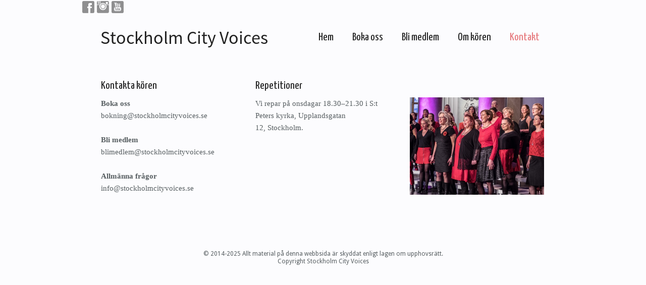

--- FILE ---
content_type: text/html;charset=utf-8
request_url: http://stockholmcityvoices.hemsida24.se/kontakt-45661408
body_size: 6108
content:
<!DOCTYPE html PUBLIC "-//W3C//DTD XHTML 1.0 Transitional//EN" "http://www.w3.org/TR/xhtml1/DTD/xhtml1-transitional.dtd"><html lang="sv" xml:lang="sv" xmlns="http://www.w3.org/1999/xhtml" class=" h24_page_sub touch-menu-fix js-bundles faux-section-support h24mobile design-33 theme-317"  xmlns:fb="http://www.facebook.com/2008/fbml">
<head>
	<meta name="keywords" content="Stockholm, underhållning, show, kör, barbershop, sjunga, SCV, fest, choir, musik" />
	<meta name="description" property="og:description" content="Boka oss bokning@stockholmcityvoices.se Bli medlem blimedlem@stockholmcityvoices.se Allmänna frågor info@stockholmcityvoices.se Vi repar på onsdagar 18.30–21..." />

	
		
	<title>Kontakt | Stockholm City Voices</title>

			<style type="text/css">
			/* h24-icon */
			@font-face {
    font-family: 'h24-icon';
    src: url('/public/css/fonts/h24icon-webfont.eot');
    src: url('/public/css/fonts/h24icon-webfont.eot?#iefix') format('embedded-opentype'),
         url('/public/css/fonts/h24icon-webfont.woff') format('woff'),
         url('/public/css/fonts/h24icon-webfont.ttf') format('truetype'),
         url('/public/css/fonts/h24icon-webfont.svg#h24-iconicon') format('svg');
    font-weight: normal;
    font-style: normal;
} 

/* Use the following CSS code if you want to use data attributes for inserting your icons */
[data-icon]:before {
	font-family: 'h24-icon';
	content: attr(data-icon);
	speak: none;
	font-weight: normal;
	line-height: 1;
	-webkit-font-smoothing: antialiased;
    -moz-osx-font-smoothing: grayscale;
}

.h24_icon_right_space {
	padding-right: 0.5em;
}
.h24_icon_left_space {
    padding-left: 0.5em;
}

.h24_icon_letterpress {
    /*.opacity(85);*/
    opacity: 0.85;
    filter: alpha(opacity=85);
    text-shadow: rgba(255,255,255,0.2) 0 .1em, rgba(0,0,0,0.4) -0.1em -0.1em;
}		</style>
	
		<script type="text/javascript" src="/public/js/jquery/jquery-1.7.2.min.js"></script>

	<link rel="stylesheet" media="screen" type="text/css" href="//d16pu24ux8h2ex.cloudfront.net/css/bundles/H24DLiveMode-0/3527bc1a20cf4ef2e4cf4681b7930dad.h24.gz.css" />
<link rel="stylesheet" media="screen" type="text/css" href="/Page/H24-Combined-CSS?v=170&amp;iv=426&amp;h=106127" />
<script type="text/javascript">
		var l = document.createElement('link'); 
		l.rel = 'stylesheet';
		l.href = 'https://fonts.googleapis.com/css?family=Droid+Sans%7CYanone+Kaffeesatz';
		var h = document.getElementsByTagName('head')[0]; 
		h.parentNode.insertBefore(l, h);
</script>
<style type="text/css">
.h24-u-documentBackgroundHolder {background-color:#fcfcfe;background-image:none;}</style>





		<style type="text/css">
	.H24-Mobile-DesktopFooter {
		display:block;
	}
	</style>

					<style type="text/css">
		.responsive_header_panel {
			background-color: #121212 !important;
			color: #FFF !important;
		}

		.responsive_header_panel .header_panel_main .mobile-nav {
			background-color: #121212 !important;
		}

		.responsive_menu_action .hamburger_toggle_button_iconbar {
			background-color: #EEE !important;
		}

		.responsive_header_panel .page_title a:link,
		.responsive_header_panel .page_title a:visited {
			color: #FFF !important;
		}

		.h24mobile .responsive_nav_main .menu_level_1 li a,
		.h24mobile .responsive_nav_main .menu_level_1 li a:link,
		.h24mobile .responsive_nav_main .menu_level_1 li a:active,
		.h24mobile .responsive_nav_main .menu_level_1 li a:visited {
			background-color: #1e1e1e !important;
			border-top: 1px solid #383838 !important;
			border-bottom: 0 !important;
			color: #FFF !important;
		}
		.h24mobile .responsive_nav_main li.active > a:link, 
		.h24mobile .responsive_nav_main li.active > a:active,
		.h24mobile .responsive_nav_main li.active > a:visited {
			background-color: #121212 !important;
			color: #FFF !important;
		}

		.h24mobile .responsive_nav_main .menu_level_1 li.menu_submenu_open > a {
			border-top: 1px solid #383838 !important;
			background-color: #121212 !important;
			color: #FFF !important;
		}

		#responsive_flag_nav li a,
		#responsive_flag_nav li a:link,
		#responsive_flag_nav li a:active,
		#responsive_flag_nav li a:visited {
			background-color: #1e1e1e !important;
			border-top: 1px solid #383838 !important;
			border-bottom: 0 !important;
			color: #FFF !important;
		}

		.h24mobile .responsive_header_store_panel {
			background-color: #000000 !important;
		}

		#responsive_menu_icon {
			color: #FFF !important;
		}

	</style>
		<meta name="viewport" content="width=device-width, initial-scale=1.0" />
				<link rel="stylesheet" media="only screen and (max-width: 1023px)" type="text/css" href="//d16pu24ux8h2ex.cloudfront.net/css/bundles/H24MobileMode-0/710578b300f95d4168d83dfcefca172d.h24.gz.css" />		<script type="text/javascript">
		$(function() {
			$h24.mobile.init();
		});
		</script>
		<!-- End of responsive design -->
	


	<!--[if lte IE 7]>
	<script type="text/javascript">
		$(function(){$("#nav li").mouseover(function(){$(this).addClass("hover");}).mouseout(function(){$(this).removeClass("hover");});});
	</script>
	<![endif]-->
	





<style media="print">
	.hidden,#header,#head,.h24_footer,#footer,.h24_bg_image,#h24_webshop,#h24_order_popup,.h24_do_not_print,.alert_message,#h24_jq_tools_gallery,#facebox,#shadowbox_container,#top-menu-wrapper,#leftside,.sf-menu,#h24_simple_top_menu,#menu,#h24_controlPanel, #admin_panel, #add_content_panel, #ap_subMenuHolder,.editing_control_panel, .settings, .h24_minidropdown, .dialog_save_cancel_buttons,#h24_quickstart, #terms, #purchase_dialog, #h24_purchase_manager, .h24_dialog,#sortable_helper, .simplebit_tab, #h24_picnik_container, .visibility_hidden,.pp-FauxSection, .responsive_container{display:none !important;}/*! Non-supported blocks !*/ .h24_galleria_block {display:none !important;}/*! Make content wide !*/ .h24_heading span,.h24_content_container {width:95% !important;}.h24_collection {float:left;padding:10px;margin-bottom:20px;max-width:100% !important;width:auto !important;}.h24_collection_newline {clear:both;}.block_container {margin:0 10px 10px 0;}.h24_block_rss_block .mobile_fluid_width {width:95% !important;}.h24_content_container img {max-width:100% !important;}/*! Reset block height !*/ .block_container {min-height:auto !important;}.sortable {list-style-type:none;}body, .h24_design { background-color:#ffffff !important;;background-image:none !important;font-family:Georgia, Times, serif !important;font-size:11pt;/*!line-height:1.2;!*/ color:#000000 !important;}img {border:0;}p, span, td, th, h1,h2,h3,h4,h5,em,b,strong { color:#000000 !important;}p {margin:0;}li {background-image:none !important;}a:link, a:visited {color:#0059BF;background:transparent;font-weight:bold;text-decoration:underline;}/*! Clearing !*/ .clearer { clear:both; }/*! Simple gallery !*/ div.simple_gallery_content > div {float:left;position:relative;}div.simple_gallery_content  {clear:both;overflow:hidden;width:100%;}/*! Google maps !*/ div.h24_do_print {display:block;}</style>
</head>
<body class="h24-u-documentBackgroundHolder">
<div class="h24-u-documentBackgroundHolder-opacity-color"></div>


<div id="responsive_header_container" class="responsive_container">

<!-- Header panel -->
<div id="responsive_header_panel" class="responsive_header_panel ">
	<section class="header_panel_main">
		<div class="header_panel_nav_title">
							<h2 class="page_title">
					<a href="//stockholmcityvoices.hemsida24.se/">
						Stockholm City Voices					</a>
				</h2>
						&nbsp;		</div>
		<nav class="mobile-nav">
			<div class="header_panel_nav_flag">
							</div>

						<div class="header_panel_nav_menu">
				<a href="#" id="responsive_menu_icon" class="responsive_menu_action">
					<span class="hamburger_toggle_button_iconbar">&nbsp;</span>
					<span class="hamburger_toggle_button_iconbar">&nbsp;</span>
					<span class="hamburger_toggle_button_iconbar">&nbsp;</span>
				</a>
			</div>
						<div style="clear:both"></div> 
		</nav>
	</section>
	
	<div class="clearer"></div>
</div>




<nav id="responsive_nav_main" class="responsive_nav_main responsive_nav_main_top closed">
	<ul class="menu_level_1">
								<li >
									<a href="/hem-45661386">
						Hem						
											</a>
											</li>
											<li >
									<a href="/boka-oss-45661647">
						Boka oss						
											</a>
											</li>
											<li >
									<a href="/bli-medlem-45661653">
						Bli medlem						
											</a>
											</li>
											<li >
									<a href="/om-kören-45661395">
						Om kören						
											</a>
											</li>
											<li >
									<a href="/kontakt-45661408">
						Kontakt						
											</a>
											</li>
						</ul>
</nav>
<div style="clear: both"></div></div>
<div class="responsive_nav_overlay hidden" id="responsive_nav_overlay"></div>


<div id="fb-root"></div>

<!-- H24Design Template Start -->
	

	<div class="page">
		<div id="wrapper">
			<div class="container">
				<div id="header">
					<div class="holder">
							<div class="h24_collage_object h24_collage_object_imagetext h24_collage_free_floating_object" style="z-index:101;left:40px;top:63px;">
				<div class="h24_collage_object_content">
							<a href="/" >
							<img src="/public/generate/collage_object.php?id=10870356&amp;h=5f593cba62a78ad9589abaee3cbb9fdd" alt="Stockholm City Voices" />
			</a>		</div>
	</div>
	

<div class="h24-socialBox-container" style="left:0px; top:1px; display: inline-block;" data-section="socialBoxContainer" data-appearance="sidebar_closed" data-active="true" data-linked="yes">
																																															
 			 				<a href="http://facebook.se/stockholmcityvoices" aria-label="facebook" onclick="window.open(this.href);return false;">
					<span class="h24-socialBox-headerPanel-icon  h24-socialBox-headerPanel-icon__dark " data-icon="&#58385;" aria-hidden="true"></span>				</a>
 																																																					
 			 				<a href="http://instagram.com/stockholmcityvoices" aria-label="instagram" onclick="window.open(this.href);return false;">
					<span class="h24-socialBox-headerPanel-icon  h24-socialBox-headerPanel-icon__dark " data-icon="&#58387;" aria-hidden="true"></span>				</a>
 																																																													
 			 				<a href="http://youtube.com/stockholmcityvoices" aria-label="youtube" onclick="window.open(this.href);return false;">
					<span class="h24-socialBox-headerPanel-icon  h24-socialBox-headerPanel-icon__dark " data-icon="&#58371;" aria-hidden="true"></span>				</a>
 																										
		</div>

					<div class="navigation">
						<ul id="nav" class="fixTouchNav">
																							<li class=" ">
																			<a href="/">Hem</a>
																	</li>
																							<li class=" ">
																			<a href="/boka-oss-45661647">Boka oss</a>
																	</li>
																							<li class=" ">
																			<a href="/bli-medlem-45661653">Bli medlem</a>
																	</li>
																							<li class=" ">
																			<a href="/om-kören-45661395">Om kören</a>
																	</li>
																							<li class="active last">
																			<a href="/kontakt-45661408">Kontakt</a>
																	</li>
													</ul>
					</div>
					</div>
				</div>
				<div id="main">
					<div id="content">
						<div id="h24_content_container" style="width:960px" class="h24_content_container" data-design-layout="[&quot;100.000&quot;,&quot;33.333&quot;,&quot;33.333&quot;,&quot;33.333&quot;]" data-layout-id="23"><div id="collection0" style="width:880px;" class="h24_collection h24_first_collection h24_last_collection  h24_first_last_collection " data-collection-index="0"></div><div class="h24_collection_newline "></div><div id="collection1" style="width:266px;" class="h24_collection h24_first_collection    " data-collection-index="1">
	
<div id="block_container_119617105" class="block_container h24_block_heading" style="min-height:0px;">
 	<div id="block_119617105">
		<div class="small_heading_block">
												<h2 class="h24_heading ">
						<div id="block_119617105_text_content"  class="">
							Kontakta k&ouml;ren						</div>
					</h2>
								
								</div>
	</div>
</div>
<div id="block_container_119617110" class="block_container standard_text_block text_block" style="min-height:0px;margin:0;">
		<div id="block_119617110">
													<div class="text_content" id="block_119617110_text_content">
								<p><strong>Boka oss</strong><br />
bokning@stockholmcityvoices.se<br />
<br />
<strong>Bli medlem</strong><br />
blimedlem@stockholmcityvoices.se<br />
<br />
<strong>Allmänna frågor</strong><br />
info@stockholmcityvoices.se</p>
							</div>
					</div>
		<div class="clearer"></div>
</div>

</div><div id="collection2" style="width:266px;" class="h24_collection   h24_middle_collection  " data-collection-index="2">
	
<div id="block_container_119617106" class="block_container h24_block_heading" style="min-height:0px;">
 	<div id="block_119617106">
		<div class="small_heading_block">
												<h2 class="h24_heading ">
						<div id="block_119617106_text_content"  class="">
							Repetitioner						</div>
					</h2>
								
								</div>
	</div>
</div>
<div id="block_container_119617107" class="block_container standard_text_block text_block" style="min-height:0px;margin:0;">
		<div id="block_119617107">
													<div class="text_content" id="block_119617107_text_content">
								<p>Vi repar på&nbsp;onsdagar 18.30–21.30 i S:t Peters kyrka, Upplandsgatan 12,&nbsp;Stockholm.</p>							</div>
					</div>
		<div class="clearer"></div>
</div>

<div id="block_container_119617108" class="block_container standard_text_block text_block" style="min-height:0px;margin:0;">
		<div id="block_119617108">
													<div class="text_content" id="block_119617108_text_content">
															</div>
					</div>
		<div class="clearer"></div>
</div>

</div><div id="collection3" style="width:266px;" class="h24_collection  h24_last_collection   " data-collection-index="3">
	
<div id="block_container_119617109" class="block_container h24_block_heading" style="min-height:0px;">
 	<div id="block_119617109">
		<div class="small_heading_block">
												<h2 class="h24_heading ">
						<div id="block_119617109_text_content"  class="">
							&nbsp;&nbsp;&nbsp;						</div>
					</h2>
								
								</div>
	</div>
</div>

<div id="block_container_119617111" class="block_container presentation_image_block" style="min-height:0px;">
	<div id="block_119617111">
		<div class="h24_normal_text">
			<div class="h24_image_block_align h24_image_block_align_left    " style="width:266px;border-color:#FFFFFF;" >
																	<img id="block_img_119617111" style="" class="presentation_image_block_image" src="https://dst15js82dk7j.cloudfront.net/106127/97063892-w6LJc.jpg" srcset="https://dst15js82dk7j.cloudfront.net/106127/97063893-l9Gxp.jpg 532w" alt="Foto: Göran Redmo" title="Foto: Göran Redmo" />
							</div>
			<span id="block_text_119617111" class="h24_caption h24_image_block_align_left" style="display:none;">Foto: Göran Redmo</span>
		</div>
	</div>
</div>
</div><div class="h24_collection_newline h24_last_collection"></div></div>
					</div>
				<div style="clear:both"></div> 
				</div>
			</div>
		</div>
		<div id="footer">
				<div id="h24_footer_content" class="h24_footer_content">		<p>© 2014-2025 Allt material på denna webbsida är skyddat enligt lagen om upphovsrätt.</p>
<p>Copyright Stockholm City Voices</p>	</div>				<div class="H24-Mobile-DesktopFooter">
		<div class="h24_footer_content">
					
			<br/>
							<p class="h24_mobile_show"><a href="?desktop=1" rel="nofollow">Visa skrivbordsversion</a></p>
					</div>
	</div>

		</div>
	</div><!-- H24Design Template End -->



	<div id="h24_store_panel" class="hidden h24_do_not_print">
		<div id="h24_store_panel_wrapper">
			<div id="h24_store_panel_content">
			</div>
		</div>
	</div>


	<script type="text/javascript" src="//d16pu24ux8h2ex.cloudfront.net/js/bundles/H24DLiveMode/2c7f98b343ab2d0dd631008d77d9c495.gz.js"></script>
<script type="text/javascript" src="/public/js/dynamic-resources.php?hid=106127&amp;vl=sv-SE&amp;l=1&amp;ac=sv-SE&amp;dl=sv-SE"></script>
<script type="text/javascript">
<!--//--><![CDATA[
$(function(){$h24.docReady();});
//]]>
</script>
<!--[if IE 7]><script type="text/javascript">document.getElementsByTagName('html')[0].className += ' ua-ie7';</script><![endif]-->
<!--[if IE 8]><script type="text/javascript">document.getElementsByTagName('html')[0].className += ' ua-ie8';</script><![endif]-->
<!--[if lte IE 8]><script type="text/javascript">document.getElementsByTagName('html')[0].className += ' ua-lte-ie8';</script><![endif]-->
<!--[if IE 9]><script type="text/javascript">document.getElementsByTagName('html')[0].className += ' ua-ie9';</script><![endif]-->
<script type="text/javascript">
<!--//--><![CDATA[

	var $h24 = new h24core({"pageid":12404263,"homepageid":"106127","sessionid":"083c0ks69e0iba5k7e9ts31d8lq840p3","editorBrandname":"Hemsida24","pageci":"45661408","design_id":"33","theme_id":"317","navigation_selectors":"#nav","design_revision_id":"3204","overflow_item_selector":"#nav > li","overflow_width":"898","overflowing_menu_allowed":false,"ckeditor_html_enabled":false,"blocks":{"BigHeadingBlock":["119617105","119617106","119617109"],"StandardTextBlock":["119617110","119617107","119617108"],"PresentationImageBlock":["119617111"]},"lang":"sv-SE","imageViewer":"Fancybox","isMobile":true,"hasActiveStore":true}); 
				
	$(function() {
		// Background-attachment equal to fixed is not working so good on mobiles/tablets, so replace with 
		// scroll instead only on body and page faux sections.
		if ($(window).width() <= 1280 && Modernizr.touch)
		{
			// MOBILE TOUCH DEVICE
			
			if ($('body').css('backgroundAttachment') === 'fixed')
			{
				$('body').css('backgroundAttachment', 'scroll');
			}

			$('.pp-FauxSection').each(function() {
				var $this = $(this);

				if ($this.css('backgroundAttachment') === 'fixed')
				{
					$this.css('backgroundAttachment', 'scroll');
				}
			});
		}
	});


//]]>
</script>
<script type="text/javascript">
/* <![CDATA[ */
document.write('<div id="h24_webshop" class="hidden h24_do_not_print"><div id="h24_webshop_wrapper"><div id="h24_webshop_toggle" class="toggle_webshop"><span>Varukorg</span></div><div id="h24_webshop_content"></div><!'+'--[if lte IE 6.5]><iframe></iframe><![endif]--></div></div>');
document.write('<div data-color="#000000" data-opacity="0.3" data-speed="500" class="h24_jqt_simple_overlay h24_do_not_print" id="h24_jq_tools_gallery" ><a class="h24_jqt_prev">Föregående</a><a class="h24_jqt_next">Nästa</a><div class="h24_jqt_info"></div><img class="h24_jqt_progress" src="/public/js/jquery/jquery_tools/flowplayer/loading.gif" alt="Loading..." /></div>');
$(function() {
	var a = new Image(1,1);
	a.src="/public/js/h24ca_ddb.php?hid=106127&referer="+encodeURIComponent(document.referrer)+"&r="+Math.random()*1000000;
});
/* ]]> */
</script>



<script type="text/javascript">
$(function() {
		var iframesOnPage = $('iframe').size();

	if (iframesOnPage > 0) {
		setInterval(function() {
			$h24.fauxSections.reposition();
		}, 500);
	}
});
</script>

</body>
	<script type="text/javascript">
				$(function() {
			// Load font awesome dynamically
			(function() {
				var l = document.createElement('link');
				l.rel = 'stylesheet';
				l.href = '//cdnjs.cloudflare.com/ajax/libs/font-awesome/4.7.0/css/font-awesome.min.css';
				var h = document.getElementsByTagName('head')[0];
				h.parentNode.insertBefore(l, h);
			})();
		});
	</script>

					<script type="text/javascript">
		(function($, undefined) {
			$(function() {
				// Only add recaptcha script if any form blocks exists
				if ($('#h24_content_container .form_block').size() > 0) {
					var script = document.createElement("script");
				    script.type = "text/javascript";
				    script.src = "https://www.google.com/recaptcha/api.js?hl=sv";
				    script.defer = true;
				    script.async = true;

				    $("head").append(script);
				}
			});
		})(jQuery);
		</script>
	</html>
